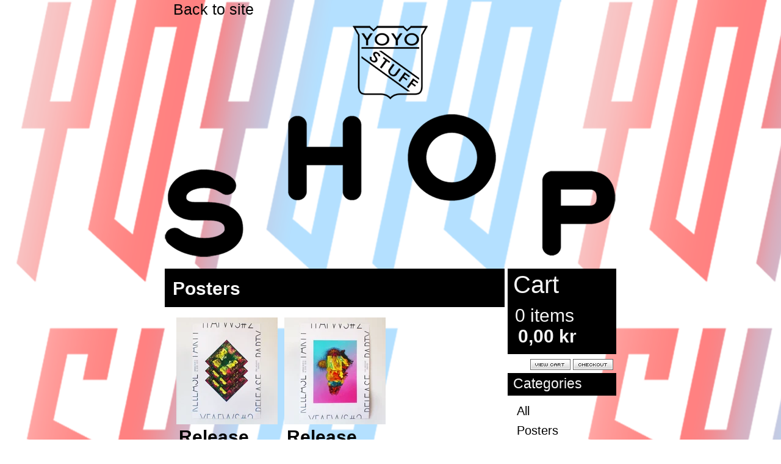

--- FILE ---
content_type: text/html; charset=utf-8
request_url: https://yoyostuff.bigcartel.com/category/posters
body_size: 2688
content:
<!DOCTYPE html PUBLIC "-//W3C//DTD XHTML 1.0 Transitional//EN" "http://www.w3.org/TR/xhtml1/DTD/xhtml1-transitional.dtd">
<html xmlns="http://www.w3.org/1999/xhtml">
<head>
  <title>YoYo Stuff - shop &mdash; Posters</title>
  <meta http-equiv="Content-Type" content="text/html; charset=utf-8" />
  <meta http-equiv="Content-Language" content="en-us" />
  <meta name="description" content="Posters by YoYo Stuff - shop" />
  <meta name="keywords" content="CDs, Hats, Posters, Tees, Fanzines" />
  <meta name="fancyzoom-images" content="https://assets.bigcartel.com/theme_assets/1/1.0.12/images/zoom/" />
  <link href="/products.rss" rel="alternate" title="Product RSS Feed" type="application/rss+xml" />
  <script src="//ajax.googleapis.com/ajax/libs/prototype/1.6.0.2/prototype.js"></script>
  <script src="https://assets.bigcartel.com/theme_assets/1/1.0.12/theme.js?v=1" type="text/javascript"></script>
  <link href="/theme_stylesheets/4260777/1623168505/theme.css" media="screen" rel="Stylesheet" type="text/css" />
  <!-- Served from Big Cartel Storefront -->
<!-- Big Cartel generated meta tags -->
<meta name="generator" content="Big Cartel" />
<meta name="author" content="YoYo Stuff - shop" />
<meta name="description" content="Browse all products in the Posters category from YoYo Stuff - shop." />
<meta name="referrer" content="strict-origin-when-cross-origin" />
<meta name="theme_name" content="Sexy" />
<meta name="theme_version" content="1.0.12" />
<meta property="og:type" content="website" />
<meta property="og:site_name" content="YoYo Stuff - shop" />
<meta property="og:title" content="Posters" />
<meta property="og:url" content="https://yoyostuff.bigcartel.com/category/posters" />
<meta property="og:description" content="Browse all products in the Posters category from YoYo Stuff - shop." />
<meta property="og:image" content="https://assets.bigcartel.com/product_images/75050736/yfafws2_releaseposter_3.jpg?auto=format&amp;fit=max&amp;h=1200&amp;w=1200" />
<meta property="og:image:secure_url" content="https://assets.bigcartel.com/product_images/75050736/yfafws2_releaseposter_3.jpg?auto=format&amp;fit=max&amp;h=1200&amp;w=1200" />
<meta property="og:price:amount" content="150.00" />
<meta property="og:price:currency" content="NOK" />
<meta property="og:availability" content="instock" />
<meta name="twitter:card" content="summary_large_image" />
<meta name="twitter:title" content="Posters" />
<meta name="twitter:description" content="Browse all products in the Posters category from YoYo Stuff - shop." />
<meta name="twitter:image" content="https://assets.bigcartel.com/product_images/75050736/yfafws2_releaseposter_3.jpg?auto=format&amp;fit=max&amp;h=1200&amp;w=1200" />
<!-- end of generated meta tags -->

<!-- Big Cartel generated link tags -->
<link rel="canonical" href="https://yoyostuff.bigcartel.com/category/posters" />
<link rel="alternate" href="https://yoyostuff.bigcartel.com/products.xml" type="application/rss+xml" title="Product Feed" />
<link rel="icon" href="/favicon.svg" type="image/svg+xml" />
<link rel="icon" href="/favicon.ico" type="image/x-icon" />
<link rel="apple-touch-icon" href="/apple-touch-icon.png" />
<!-- end of generated link tags -->

<!-- Big Cartel generated structured data -->
<script type="application/ld+json">
{"@context":"https://schema.org","@type":"BreadcrumbList","itemListElement":[{"@type":"ListItem","position":1,"name":"Home","item":"https://yoyostuff.bigcartel.com/"},{"@type":"ListItem","position":2,"name":"Posters","item":"https://yoyostuff.bigcartel.com/category/posters"}]}
</script>
<script type="application/ld+json">
{"@context":"https://schema.org","@type":"ItemList","name":"Posters","itemListElement":[{"@type":"ListItem","name":"Release Poster I","position":1,"url":"https://yoyostuff.bigcartel.com/product/release-posters"},{"@type":"ListItem","name":"Release Poster II","position":2,"url":"https://yoyostuff.bigcartel.com/product/release-posters-ii"}]}
</script>

<!-- end of generated structured data -->

<script>
  window.bigcartel = window.bigcartel || {};
  window.bigcartel = {
    ...window.bigcartel,
    ...{"account":{"id":583019,"host":"yoyostuff.bigcartel.com","bc_host":"yoyostuff.bigcartel.com","currency":"NOK","country":{"code":"NO","name":"Norway"}},"theme":{"name":"Sexy","version":"1.0.12","colors":{"primary_text_color":null,"link_text_color":null,"link_hover_color":null,"background_color":null,"button_background_color":null,"button_text_color":null,"button_hover_background_color":null}},"checkout":{"payments_enabled":false},"page":{"type":"products"}}
  }
</script>
<script type="text/javascript">
  var _bcaq = _bcaq || [];
  _bcaq.push(['_setUrl','stats1.bigcartel.com']);_bcaq.push(['_trackVisit','583019']);
  (function() {
    var bca = document.createElement('script'); bca.type = 'text/javascript'; bca.async = true;
    bca.src = '/stats.min.js';
    var s = document.getElementsByTagName('script')[0]; s.parentNode.insertBefore(bca, s);
  })();
</script>
<script src="/assets/currency-formatter-e6d2ec3fd19a4c813ec8b993b852eccecac4da727de1c7e1ecbf0a335278e93a.js"></script>
</head>

<body id="products-page" class="products theme">

  <div id="wrap">

    <noscript>
      <div class="error" id="error">
        <ul>
          <li>JavaScript must be enabled to use this store!</li>
        </ul>
      </div>
    </noscript>

    

    
    <div id="website">
      <a href="http://yoyostuff.co">Back to site</a>
    </div>
    

    <div id="header" class="image">
      <h1><a href="/"><span>YoYo Stuff - shop</span><img src="https://assets.bigcartel.com/theme_images/2768349/header2.png" /></a></h1>
    </div>

    <div id="main">

      <div id="main-title">
        <h2><span>Posters</span></h2>
      </div>

      <div id="main-content">
        
        



<div id="products">
  
  <div id="product-1" class="product">
    <a href="/product/release-posters" title="View Release Poster I" class="product-a">
      <img class="product-img" src="https://assets.bigcartel.com/product_images/75050736/yfafws2_releaseposter_3.jpg?auto=format&fit=max&h=175&w=175" alt="Image of Release Poster I" /><span class="stilt"></span>
      <div class="product-info">
        <h3 class="product-title"><span>Release Poster I</span></h3>
        <p class="product-price"><span>150,00 <span class="currency_sign">kr</span></span></p>
        
      </div>
    </a>
  </div>
  
  <div id="product-2" class="product">
    <a href="/product/release-posters-ii" title="View Release Poster II" class="product-a">
      <img class="product-img" src="https://assets.bigcartel.com/product_images/75050952/yfafws2_releaseposter_5.jpg?auto=format&fit=max&h=175&w=175" alt="Image of Release Poster II" /><span class="stilt"></span>
      <div class="product-info">
        <h3 class="product-title"><span>Release Poster II</span></h3>
        <p class="product-price"><span>150,00 <span class="currency_sign">kr</span></span></p>
        
      </div>
    </a>
  </div>
  
</div>

<div class="pagination" id="pagination"> <span class="previous disabled">&laquo; Previous</span> <span class="next disabled">Next &raquo;</span> </div>




        
      </div>

    </div>

    <div id="navigation">

      <div id="minicart">
        <h3 class="minicart-title"><span>Cart</span></h3>
        <ul class="minicart-contents">
          <li class="minicart-items"><span id="cart-count">0 items</span></li>
          <li class="minicart-total"><span id="cart-total">0,00 <span class="currency_sign">kr</span></span></li>
        </ul>
        <div class="minicart-options">
          <div class="minicart-view"><a href="/cart" title="View Cart"><span>View Cart</span></a></div>
          <div class="minicart-checkout"><a href="/checkout" title="Checkout"><span>Checkout</span></a></div>
        </div>
      </div>

      

      

      <div id="categories" class="pod">
        <h3 class="categories-title"><span>Categories</span></h3>
        <ul class="categories-list">
          <li><a href="/products" title="All"><span>All</span></a></li><li><a title="View Posters" href="/category/posters">Posters</a></li><li><a title="View Fanzines" href="/category/fanzines">Fanzines</a></li>
        </ul>
      </div>

      

      

      

      <div id="help" class="pod">
        <h3 class="help-title"><span>Info</span></h3>
        <ul class="help-list">
          <li><a title="View ABOUT" href="/yoyo-stuff">ABOUT</a></li><li><a title="View Contact" href="/contact">Contact</a></li>
        </ul>
      </div>

      <div id="badge"><a href="http://bigcartel.com" title="Check out Big Cartel"><span>Powered by Big Cartel</span></a></div>

    </div>

    <div id="footer"><span></span></div>

  </div>


  <div id="extra-1"><span></span></div>
  <div id="extra-2"><span></span></div>
  <div id="extra-3"><span></span></div>
  <div id="extra-4"><span></span></div>
  <div id="extra-5"><span></span></div>
  <div id="extra-6"><span></span></div>


<script defer src="https://static.cloudflareinsights.com/beacon.min.js/vcd15cbe7772f49c399c6a5babf22c1241717689176015" integrity="sha512-ZpsOmlRQV6y907TI0dKBHq9Md29nnaEIPlkf84rnaERnq6zvWvPUqr2ft8M1aS28oN72PdrCzSjY4U6VaAw1EQ==" data-cf-beacon='{"rayId":"9bfadcac8ca0ecd4","version":"2025.9.1","serverTiming":{"name":{"cfExtPri":true,"cfEdge":true,"cfOrigin":true,"cfL4":true,"cfSpeedBrain":true,"cfCacheStatus":true}},"token":"44d6648085c9451aa740849b0372227e","b":1}' crossorigin="anonymous"></script>
</body>
</html>